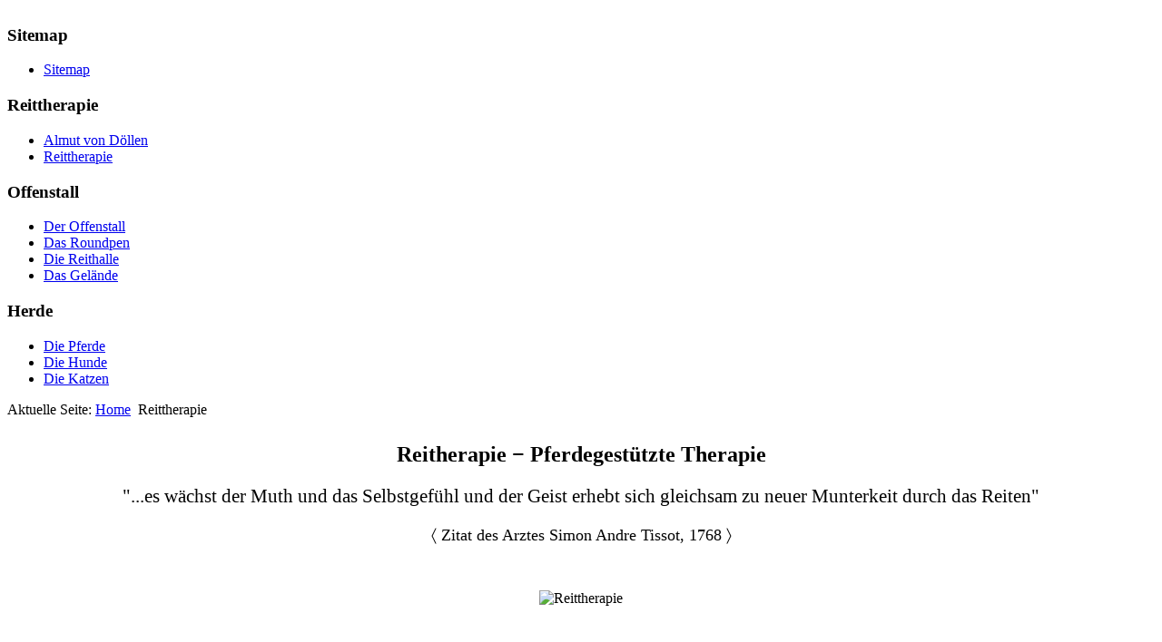

--- FILE ---
content_type: text/html; charset=utf-8
request_url: http://www.reittherapie-stgeorgen.de/reittherapie
body_size: 3073
content:
<!DOCTYPE html PUBLIC "-//W3C//DTD XHTML 1.0 Transitional//EN" "http://www.w3.org/TR/xhtml1/DTD/xhtml1-transitional.dtd">
<html xmlns="http://www.w3.org/1999/xhtml" xml:lang="de-de" lang="de-de" dir="ltr">
<head>
   <base href="http://www.reittherapie-stgeorgen.de/reittherapie" />
  <meta http-equiv="content-type" content="text/html; charset=utf-8" />
  <meta name="keywords" content="&quot;Almut von Doellen&quot;, &quot;Almut von Döllen&quot;, Nestejockelhof, Reiterferien, Ferienwohnung, Schwarzwald, &quot;Ferienwohnung Schwarzwald&quot;, &quot;Ferienwohnungen Schwarzwald&quot;, &quot;Ferienwohnung Bauernhof&quot;" />
  <meta name="author" content="Stefan Tröndle" />
  <meta name="description" content="Reittherapie-St.Georgen" />
  <meta name="generator" content="Joomla! - Open Source Content Management" />
  <title>Reittherapie</title>
  <link href="/templates/forestv5/favicon.ico" rel="shortcut icon" type="image/vnd.microsoft.icon" />
  <script src="/media/system/js/mootools-core.js" type="text/javascript"></script>
  <script src="/media/system/js/core.js" type="text/javascript"></script>
  <script src="/media/system/js/caption.js" type="text/javascript"></script>
  <script type="text/javascript">
window.addEvent('load', function() {
				new JCaption('img.caption');
			});
  </script>

 <link rel="stylesheet" href="/templates/system/css/system.css" type="text/css" />
 <link rel="stylesheet" href="/templates/system/css/general.css" type="text/css" />
 <link rel="stylesheet" type="text/css" href="/templates/forestv5/css/template.css" media="screen" />
 <!--[if IE 6]><link rel="stylesheet" href="/templates/forestv5/css/template.ie6.css" type="text/css" media="screen" /><![endif]-->
 <!--[if IE 7]><link rel="stylesheet" href="/templates/forestv5/css/template.ie7.css" type="text/css" media="screen" /><![endif]-->
 <script type="text/javascript">if ('undefined' != typeof jQuery) document._artxJQueryBackup = jQuery;</script>
 <script type="text/javascript" src="/templates/forestv5/jquery.js"></script>
 <script type="text/javascript">jQuery.noConflict();</script>
 <script type="text/javascript" src="/templates/forestv5/script.js"></script>
 <script type="text/javascript">if (document._artxJQueryBackup) jQuery = document._artxJQueryBackup;</script>
</head>
<body>
<div id="art-main">
    <div class="cleared reset-box"></div>
<div class="art-box art-sheet">
<div class="logo">
<a href="/"><img src="/templates/forestv5/images/spacer.gif" width="1" height="1" border="0" id="logo"></a>
</div>
<div class="pic"></div>
    <div class="art-box-body art-sheet-body">
<div class="art-header">
<div class="art-logo">
</div>

</div>
<div class="cleared reset-box"></div>
<div class="art-layout-wrapper">
    <div class="art-content-layout">
        <div class="art-content-layout-row">
<div class="art-layout-cell art-sidebar1">
        <div class="art-box art-block">
            <div class="art-box-body art-block-body">
        
                <div class="art-bar art-blockheader">
            <h3 class="t">
        Sitemap</h3>
        </div>
                <div class="art-box art-blockcontent">
            <div class="art-box-body art-blockcontent-body">
        
        <ul class="menu"><li class="item-126"><a href="/sitemap">Sitemap</a></li></ul>
        
        		<div class="cleared"></div>
            </div>
        </div>
        
        
        		<div class="cleared"></div>
            </div>
        </div>
        
        <div class="art-box art-block">
            <div class="art-box-body art-block-body">
        
                <div class="art-bar art-blockheader">
            <h3 class="t">
        Reittherapie</h3>
        </div>
                <div class="art-box art-blockcontent">
            <div class="art-box-body art-blockcontent-body">
        
        <ul class="menu"><li class="item-103"><a href="/almut">Almut von Döllen</a></li><li class="item-104 current active"><a href="/reittherapie">Reittherapie</a></li></ul>
        
        		<div class="cleared"></div>
            </div>
        </div>
        
        
        		<div class="cleared"></div>
            </div>
        </div>
        
        <div class="art-box art-block">
            <div class="art-box-body art-block-body">
        
                <div class="art-bar art-blockheader">
            <h3 class="t">
        Offenstall</h3>
        </div>
                <div class="art-box art-blockcontent">
            <div class="art-box-body art-blockcontent-body">
        
        <ul class="menu"><li class="item-113"><a href="/der-offenstall">Der Offenstall</a></li><li class="item-114"><a href="/das-roundpen">Das Roundpen</a></li><li class="item-115"><a href="/die-reithalle">Die Reithalle</a></li><li class="item-116"><a href="/das-gelaende">Das Gelände</a></li></ul>
        
        		<div class="cleared"></div>
            </div>
        </div>
        
        
        		<div class="cleared"></div>
            </div>
        </div>
        
        <div class="art-box art-block">
            <div class="art-box-body art-block-body">
        
                <div class="art-bar art-blockheader">
            <h3 class="t">
        Herde</h3>
        </div>
                <div class="art-box art-blockcontent">
            <div class="art-box-body art-blockcontent-body">
        
        <ul class="menu"><li class="item-117"><a href="/pferde">Die Pferde</a></li><li class="item-118"><a href="/hunde">Die Hunde</a></li><li class="item-119"><a href="/katzen">Die Katzen</a></li></ul>
        
        		<div class="cleared"></div>
            </div>
        </div>
        
        
        		<div class="cleared"></div>
            </div>
        </div>
        

  <div class="cleared"></div>
</div>
<div class="art-layout-cell art-content">

<div class="art-content-layout"><div class="art-content-layout-row"><div class="art-layout-cell" style="width: 100%;"><div class="art-box art-post">
    <div class="art-box-body art-post-body">
<div class="art-post-inner">
<div class="art-postcontent">
<div class="breadcrumbs">
<span class="showHere">Aktuelle Seite: </span><a href="/" class="pathway">Home</a> <img src="/media/system/images/arrow.png" alt=""  /> <span>Reittherapie</span></div>
</div>
<div class="cleared"></div>
</div>

		<div class="cleared"></div>
    </div>
</div>
</div></div></div><div class="item-page"><div class="art-box art-post">
    <div class="art-box-body art-post-body">
<div class="art-post-inner">
<div class="art-postcontent">
<div class="art-article"><table style="width: 100%;" summary="Reittherapie" border="0" cellspacing="5" cellpadding="2" align="center">
<tbody>
<tr>
<td align="center">
<h2 style="text-align: center;">Reitherapie − Pferdegestützte Therapie</h2>
<div style="font-size: 1.3em;">"...es wächst der Muth und das Selbstgefühl und der Geist erhebt sich gleichsam zu neuer Munterkeit durch das Reiten"</div>
<div style="font-size: 1.1em;"><br /> 〈 Zitat des Arztes Simon Andre Tissot, 1768 〉</div>
<p> </p>
<div><img src="/images/therapie_1.jpg" border="0" alt="Reittherapie" title="Reitterapie" width="400" height="225" /></div>
<p> </p>
<div style="font-size: 1.3em;">Die Kraft und Persönlichkeit des Pferdes strahlt auf den Menschen aus und bietet ein Übungsfeld zum Aufbau persönlicher stärke und Sicherheit, <br /> sowohl auf körperlicher, geistiger, emotionaler und sozialer Ebene. <br /> Im Umgang mit Pferden kann sich so mancher Knoten in der Seele lösen.</div>
<p> </p>
<div style="font-size: 1.3em;">In der pferdegestützten Therapie ist der Ausgangspunkt, dass jeder Mensch die Fähigkeiten zur Entwicklung und Reifung, sowie seiner Heilung in sich trägt. <br /> Die Begegnung mit und die Bewegung auf dem Pferd hilft dem Menschen seine Selbstheilungskräfte wieder zu entdecken und zu nutzen.</div>
<p> </p>
<div><img src="/images/therapie_2.jpg" border="0" alt="Reittherapie" title="Reittherapie" width="400" height="225" /></div>
<p> </p>
<div style="font-size: 1.3em; font-weight: bold; text-decoration: underline; text-align: left; margin-left: 25px;">Wer ist angesprochen?</div>
<br />
<div style="font-size: 1.3em; text-align: left; margin-left: 25px;">Reittherapie wird eingesetzt bei Kindern, Jugendlichen, Erwachsenen, älteren Menschen und Menschen mit Handicap.</div>
<br />
<div style="font-size: 1.3em; font-weight: bold; text-align: left; margin-left: 25px;">− Für Kinder und Jugendliche</div>
<div style="font-size: 1.3em; text-align: left; margin-left: 25px;">für Kinder und Jugendliche bei Verhaltensproblemen, <br /> Wahrnehmungsstörungen, Konzentrationsschwächen <br /> Lernproblemen, Sprachproblemen <br /> (Einbeziehung der Eltern auf Wunsch durch Beratung)</div>
<br />
<div style="font-size: 1.3em; font-weight: bold; text-align: left; margin-left: 25px;">− Für Erwachsene</div>
<div style="font-size: 1.3em; text-align: left; margin-left: 25px;">fördernd bei wenig Selbstwertgefühl, <br /> Schüchternheit, Unselbstständigkeit <br /> Mutlosigkeit, Angststörungen und Depressionen, <br /> begleitend bei Esstörungen und postraumatischen Belatungsstörungen.</div>
<br />
<div style="font-size: 1.3em; font-weight: bold; text-align: left; margin-left: 25px;">− Für Frauen und Mütter</div>
<div style="font-size: 1.3em; text-align: left; margin-left: 25px;">die einmal ausschließlich etwas für sich selbst tun wollen</div>
<br />
<div style="font-size: 1.3em; font-weight: bold; text-align: left; margin-left: 25px;">− Für Menschen in Führungspositionen</div>
<div style="font-size: 1.3em; text-align: left; margin-left: 25px;">und solche die ihre sozialen und Selbstkompetenzen <br /> erweitern möchten.</div>
</td>
</tr>
<tr>
<td><br />  </td>
</tr>
</tbody>
</table></div>
</div>
<div class="cleared"></div>
</div>

		<div class="cleared"></div>
    </div>
</div>
</div>
  <div class="cleared"></div>
</div>
<div class="art-layout-cell art-sidebar2">
        <div class="art-box art-block">
            <div class="art-box-body art-block-body">
        
                <div class="art-bar art-blockheader">
            <h3 class="t">
        Termine</h3>
        </div>
                <div class="art-box art-blockcontent">
            <div class="art-box-body art-blockcontent-body">
        
        <ul class="menu"><li class="item-109"><a href="/reit-termine">Reit-Termine</a></li><li class="item-110"><a href="/sonstige-termine">Sonstige Termine</a></li></ul>
        
        		<div class="cleared"></div>
            </div>
        </div>
        
        
        		<div class="cleared"></div>
            </div>
        </div>
        
        <div class="art-box art-block">
            <div class="art-box-body art-block-body">
        
                <div class="art-bar art-blockheader">
            <h3 class="t">
        Interessantes</h3>
        </div>
                <div class="art-box art-blockcontent">
            <div class="art-box-body art-blockcontent-body">
        
        <ul class="menu"><li class="item-129"><a href="http://www.penelopes-golden.de">Unsere Retriever-Zucht</a></li><li class="item-107"><a href="/links">Links</a></li><li class="item-108"><a href="/interessantes">Interessantes</a></li><li class="item-120"><a href="/photos">Photos</a></li></ul>
        
        		<div class="cleared"></div>
            </div>
        </div>
        
        
        		<div class="cleared"></div>
            </div>
        </div>
        
        <div class="art-box art-block">
            <div class="art-box-body art-block-body">
        
                <div class="art-bar art-blockheader">
            <h3 class="t">
        Kontakt</h3>
        </div>
                <div class="art-box art-blockcontent">
            <div class="art-box-body art-blockcontent-body">
        
        <ul class="menu"><li class="item-111"><a href="/kontakt">Kontakt</a></li><li class="item-112"><a href="/impressum">Impressum</a></li></ul>
        
        		<div class="cleared"></div>
            </div>
        </div>
        
        
        		<div class="cleared"></div>
            </div>
        </div>
        

  <div class="cleared"></div>
</div>

        </div>
    </div>
</div>
<div class="cleared"></div>


<div class="art-footer">
    <div class="art-footer-body">
                        <div class="art-footer-text">
                                        <p>Copyright &copy; 2013 Reittherapie St. Georgen, Almut von Döllen</p>

                                                        </div>
        <div class="cleared"></div>
    </div>
</div>

    <div class="cleared"></div>
    </div>
</div>
<div class="cleared"></div>
  <p class="art-page-footer">Webdesign by rabbit</p>

    <div class="cleared"></div>
</div>

</body>
</html>